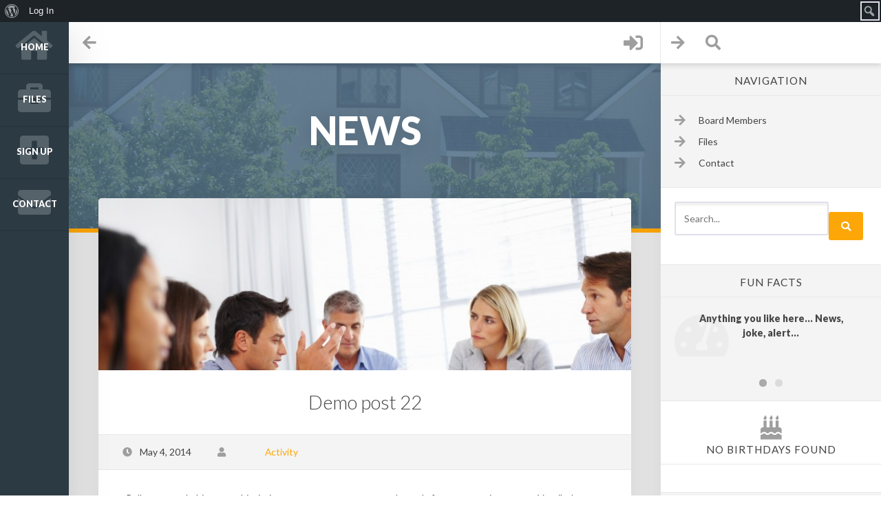

--- FILE ---
content_type: text/javascript
request_url: https://pelhamdalemewshoa.org/wp-content/plugins/woffice-core/extensions/woffice-poll/static/js/woffice-poll-scripts.js?ver=2.8.7
body_size: -278
content:
(function($){

	var $pollWrapper = $("#woffice_poll"),
		$pollWrapperParent = $pollWrapper.parent(),
		loader;

    $pollWrapper.find("button.btn").on('click', function(){
	 
    	loader = new Woffice.loader($pollWrapperParent);

        $pollWrapper.hide();
		
	});

    $(document).on('ready', function() {

        $pollWrapper.submit(pollAjaxSubmit);

        function pollAjaxSubmit(){

            var wofficePollData = $(this).serialize();

            $.ajax({
                type:"POST",
                url: Woffice.data.ajax_url.toString(),
                data: wofficePollData,
                success:function(data){
                    jQuery("#woffice_ajax_validation").html(data);
                },
                complete:function(){
                    loader.remove();
                }
            });

            return false;

        }
    });

})(jQuery);